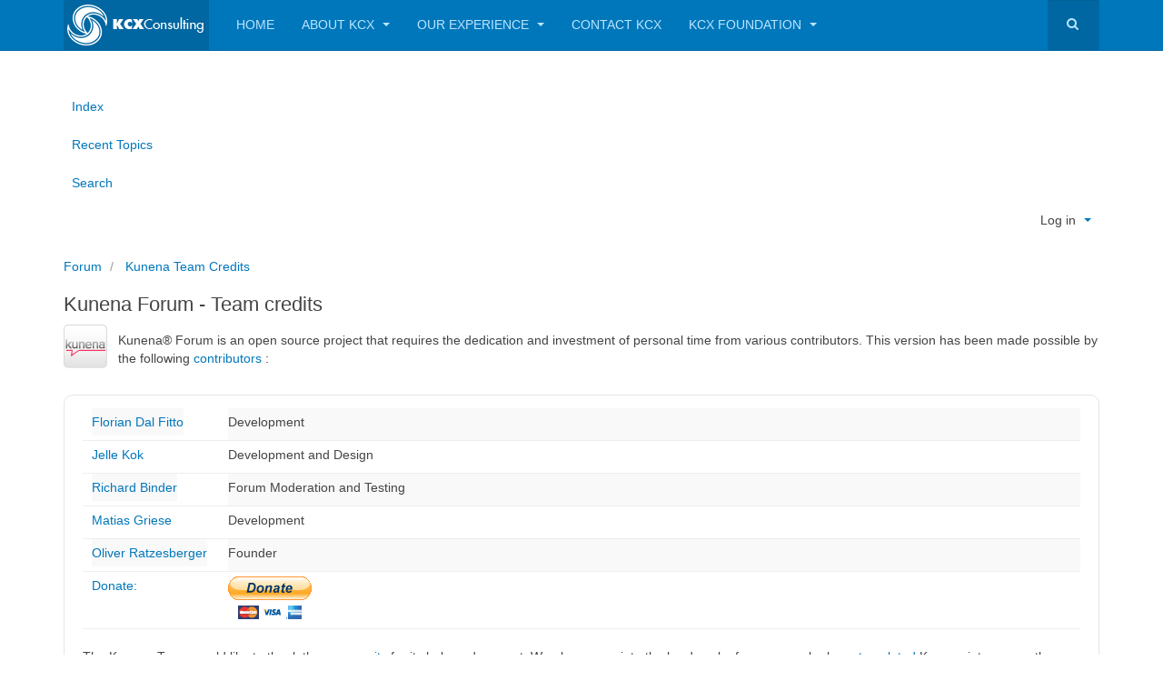

--- FILE ---
content_type: text/html; charset=utf-8
request_url: http://www.kcxconsulting.com/index.php/forum/credits
body_size: 6563
content:

<!DOCTYPE html>
<html lang="en-gb" dir="ltr"
	  class='com_kunena view-credits layout-default itemid-993 j31 mm-hover '>

<head>
	<meta http-equiv="content-type" content="text/html; charset=utf-8" />
	<meta name="keywords" content="kunena forum, kunena, forum, joomla, joomla extension, joomla component" />
	<meta name="description" content="Kunena is the ideal forum extension for Joomla. It's free and fully integrated. &quot;
			. &quot;For more information, please visit www.kunena.org." />
	<meta name="generator" content="Joomla! - Open Source Content Management" />
	<title>Kunena Team Credits - Kunena</title>
	<link href="/index.php/forum/credits" rel="canonical" />
	<link href="/index.php/forum/topics/mode-topics?format=feed&amp;type=rss" rel="alternate" type="application/rss+xml" />
	<link href="/templates/purity_iii/favicon.ico" rel="shortcut icon" type="image/vnd.microsoft.icon" />
	<link href="http://www.kcxconsulting.com/index.php/component/search/?Itemid=993&amp;defaultmenu=995&amp;layout=default&amp;format=opensearch" rel="search" title="Search KCX Consulting" type="application/opensearchdescription+xml" />
	<link href="/templates/purity_iii/local/css/bootstrap.css" rel="stylesheet" type="text/css" />
	<link href="/media/kunena/cache/crypsis/css/kunena.css" rel="stylesheet" type="text/css" />
	<link href="http://www.kcxconsulting.com/plugins/system/ns_fontawesome/fontawesome/css/font-awesome.css" rel="stylesheet" type="text/css" />
	<link href="/templates/system/css/system.css" rel="stylesheet" type="text/css" />
	<link href="/templates/purity_iii/local/css/legacy-grid.css" rel="stylesheet" type="text/css" />
	<link href="/plugins/system/t3/base-bs3/fonts/font-awesome/css/font-awesome.min.css" rel="stylesheet" type="text/css" />
	<link href="/templates/purity_iii/local/css/template.css" rel="stylesheet" type="text/css" />
	<link href="/templates/purity_iii/local/css/megamenu.css" rel="stylesheet" type="text/css" />
	<link href="/templates/purity_iii/fonts/font-awesome/css/font-awesome.min.css" rel="stylesheet" type="text/css" />
	<style type="text/css">
		/* Kunena Custom CSS */		.layout#kunena [class*="category"] i,
		.layout#kunena .glyphicon-topic,
		.layout#kunena h3 i,
		.layout#kunena #kwho i.icon-users,
		.layout#kunena#kstats i.icon-bars { color: inherit; }		.layout#kunena [class*="category"] .knewchar { color: #48a348 !important; }
		.layout#kunena sup.knewchar { color: #48a348 !important; }
		.layout#kunena .topic-item-unread { border-left-color: #48a348 !important;}
		.layout#kunena .topic-item-unread .icon { color: #48a348 !important;}
		.layout#kunena .topic-item-unread i.fa { color: #48a348 !important;}
		.layout#kunena .topic-item-unread svg { color: #48a348 !important;}		.layout#kunena + div { display: block !important;}
		#kunena + div { display: block !important;}
	</style>
	<script src="/media/jui/js/jquery.min.js?22370da734b70c6c3c115e515c03910f" type="text/javascript"></script>
	<script src="/media/jui/js/jquery-noconflict.js?22370da734b70c6c3c115e515c03910f" type="text/javascript"></script>
	<script src="/media/jui/js/jquery-migrate.min.js?22370da734b70c6c3c115e515c03910f" type="text/javascript"></script>
	<script src="/plugins/system/t3/base-bs3/bootstrap/js/bootstrap.js?22370da734b70c6c3c115e515c03910f" type="text/javascript"></script>
	<script src="http://www.kcxconsulting.com/components/com_kunena/template/crypsis/assets/js/main-min.js" type="text/javascript"></script>
	<script src="/plugins/system/t3/base-bs3/js/jquery.tap.min.js" type="text/javascript"></script>
	<script src="/plugins/system/t3/base-bs3/js/script.js" type="text/javascript"></script>
	<script src="/plugins/system/t3/base-bs3/js/menu.js" type="text/javascript"></script>
	<script src="/plugins/system/t3/base-bs3/js/nav-collapse.js" type="text/javascript"></script>
	<script type="text/javascript">
jQuery(function($){ initTooltips(); $("body").on("subform-row-add", initTooltips); function initTooltips (event, container) { container = container || document;$(container).find(".hasTooltip").tooltip({"html": true,"container": "body"});} });jQuery(function($){ $("#modal").modal({"backdrop": true,"keyboard": true,"show": false,"remote": ""}); });jQuery(document).ready(function ($) {
				$(".current").addClass("active alias-parent-active");
				$(".alias-parent-active").addClass("active alias-parent-active");
			});
			
	</script>

	
<!-- META FOR IOS & HANDHELD -->
	<meta name="viewport" content="width=device-width, initial-scale=1.0, maximum-scale=1.0, user-scalable=no"/>
	<style type="text/stylesheet">
		@-webkit-viewport   { width: device-width; }
		@-moz-viewport      { width: device-width; }
		@-ms-viewport       { width: device-width; }
		@-o-viewport        { width: device-width; }
		@viewport           { width: device-width; }
	</style>
	<script type="text/javascript">
		//<![CDATA[
		if (navigator.userAgent.match(/IEMobile\/10\.0/)) {
			var msViewportStyle = document.createElement("style");
			msViewportStyle.appendChild(
				document.createTextNode("@-ms-viewport{width:auto!important}")
			);
			document.getElementsByTagName("head")[0].appendChild(msViewportStyle);
		}
		//]]>
	</script>
<meta name="HandheldFriendly" content="true"/>
<meta name="apple-mobile-web-app-capable" content="YES"/>
<!-- //META FOR IOS & HANDHELD -->




<!-- Le HTML5 shim and media query for IE8 support -->
<!--[if lt IE 9]>
<script src="//html5shim.googlecode.com/svn/trunk/html5.js"></script>
<script type="text/javascript" src="/plugins/system/t3/base-bs3/js/respond.min.js"></script>
<![endif]-->

<!-- You can add Google Analytics here or use T3 Injection feature -->

<!--[if lt IE 9]>
<link rel="stylesheet" href="/templates/purity_iii/css/ie8.css" type="text/css" />
<![endif]--></head>

<body>

<div class="t3-wrapper"> <!-- Need this wrapper for off-canvas menu. Remove if you don't use of-canvas -->

  
<!-- MAIN NAVIGATION -->
<header id="t3-mainnav" class="wrap navbar navbar-default navbar-fixed-top t3-mainnav">

	<!-- OFF-CANVAS -->
		<!-- //OFF-CANVAS -->

	<div class="container">

		<!-- NAVBAR HEADER -->
		<div class="navbar-header">

			<!-- LOGO -->
			<div class="logo logo-image">
				<div class="logo-image">
					<a href="/" title="KCX Consulting">
													<img class="logo-img" src="/images/logo-bold.png" alt="KCX Consulting" />
						
												
						<span>KCX Consulting</span>
					</a>
				</div>
			</div>
			<!-- //LOGO -->

											<button type="button" class="navbar-toggle" data-toggle="collapse" data-target=".t3-navbar-collapse">
					<i class="fa fa-bars"></i>
				</button>
			
	    	    <!-- HEAD SEARCH -->
	    <div class="head-search">     
	      <form class="form-search" action="/index.php/forum" method="post">
	<div class="search">
		<label for="mod-search-searchword">Search ...</label><i class="fa fa-search"></i><input name="searchword" id="mod-search-searchword" maxlength="200"  class="form-control " type="text" size="20" />	<input type="hidden" name="task" value="search" />
	<input type="hidden" name="option" value="com_search" />
	<input type="hidden" name="Itemid" value="993" />
	</div>
</form>

	    </div>
	    <!-- //HEAD SEARCH -->
	    
		</div>
		<!-- //NAVBAR HEADER -->

		<!-- NAVBAR MAIN -->
				<nav class="t3-navbar-collapse navbar-collapse collapse"></nav>
		
		<nav class="t3-navbar navbar-collapse collapse">
			<div  class="t3-megamenu animate slide"  data-duration="200" data-responsive="true">
<ul class="nav navbar-nav level0">
<li  data-id="101" data-level="1">
<a class="" href="/index.php"   data-target="#">Home </a>

</li>
<li class="dropdown mega" data-id="969" data-level="1">
<a class=" dropdown-toggle" href="/index.php/about-kcx"   data-target="#" data-toggle="dropdown">About KCX <em class="caret"></em></a>

<div class="nav-child dropdown-menu mega-dropdown-menu"  ><div class="mega-dropdown-inner">
<div class="row">
<div class="col-xs-12 mega-col-nav" data-width="12"><div class="mega-inner">
<ul class="mega-nav level1">
<li  data-id="970" data-level="2">
<a class="" href="/index.php/about-kcx/mission-and-values"   data-target="#">Mission and Values </a>

</li>
<li  data-id="972" data-level="2">
<a class="" href="/index.php/about-kcx/triple-bottom-line-model"   data-target="#">Triple Bottom Line Model </a>

</li>
<li  data-id="971" data-level="2">
<a class="" href="/index.php/about-kcx/capital-model"   data-target="#">Five Capital Model </a>

</li>
</ul>
</div></div>
</div>
</div></div>
</li>
<li class="dropdown mega" data-id="973" data-level="1">
<a class=" dropdown-toggle" href="/index.php/our-experience"   data-target="#" data-toggle="dropdown">Our Experience <em class="caret"></em></a>

<div class="nav-child dropdown-menu mega-dropdown-menu"  ><div class="mega-dropdown-inner">
<div class="row">
<div class="col-xs-12 mega-col-nav" data-width="12"><div class="mega-inner">
<ul class="mega-nav level1">
<li  data-id="975" data-level="2">
<a class="" href="/index.php/our-experience/management-consulting"   data-target="#">Management Consulting </a>

</li>
<li  data-id="976" data-level="2">
<a class="" href="/index.php/our-experience/sustainability-consulting"   data-target="#">Sustainability Consulting </a>

</li>
<li  data-id="979" data-level="2">
<a class="" href="/index.php/our-experience/social-consulting"   data-target="#">Social Consulting </a>

</li>
<li  data-id="974" data-level="2">
<a class="" href="/index.php/our-experience/environmental-consulting"   data-target="#">Environmental Consulting </a>

</li>
</ul>
</div></div>
</div>
</div></div>
</li>
<li  data-id="978" data-level="1">
<a class="" href="/index.php/contact-kcx"   data-target="#">Contact KCX </a>

</li>
<li class="dropdown mega" data-id="1017" data-level="1">
<a class=" dropdown-toggle" href="/index.php/kcx-foundation"   data-target="#" data-toggle="dropdown">KCX Foundation <em class="caret"></em></a>

<div class="nav-child dropdown-menu mega-dropdown-menu"  ><div class="mega-dropdown-inner">
<div class="row">
<div class="col-xs-12 mega-col-nav" data-width="12"><div class="mega-inner">
<ul class="mega-nav level1">
<li  data-id="1018" data-level="2">
<a class="" href="/index.php/kcx-foundation/the-narrative-problem-and-solution"   data-target="#">KCX Foundation </a>

</li>
</ul>
</div></div>
</div>
</div></div>
</li>
</ul>
</div>

		</nav>
    <!-- //NAVBAR MAIN -->

	</div>
</header>
<!-- //MAIN NAVIGATION -->




  

  

<div id="t3-mainbody" class="container t3-mainbody">
	<div class="row">

		<!-- MAIN CONTENT -->
		<div id="t3-content" class="t3-content col-xs-12">
						<div id="system-message-container">
	</div>

						
<div id="kunena" class="layout ">
	
<div class="navbar" itemscope itemtype="https://schema.org/SiteNavigationElement">
	<div class="navbar-inner">
		<div class="visible-desktop">
			
<ul class="nav">
	<li class="item-994" ><a href="/index.php/forum/index" >Index</a></li><li class="item-995" ><a href="/index.php/forum/recent" >Recent Topics</a></li><li class="item-1001" ><a href="/index.php/forum/search" >Search</a></li></ul>
		</div>
		<div class="hidden-desktop">
			<div class="nav navbar-nav pull-left">
				<div>
					<a class="btn btn-link" data-toggle="collapse" data-target=".knav-collapse"><i class="icon-large icon-list" aria-hidden="true"></i> <b class="caret"></b></a>
				</div>
				<div class="knav-collapse">
<ul class="nav">
	<li class="item-994" ><a href="/index.php/forum/index" >Index</a></li><li class="item-995" ><a href="/index.php/forum/recent" >Recent Topics</a></li><li class="item-1001" ><a href="/index.php/forum/search" >Search</a></li></ul>
</div>
			</div>
		</div>
		
<div class="visible-desktop">
			<ul class="nav pull-right">
	<li class="dropdown mobile-user">
		<a href="#" class="dropdown-toggle" data-toggle="dropdown" id="klogin-desktop">
			<span class="kwho-guest"><span class="icon icon-user" aria-hidden="true"></span></span>
			<span class="login-text">Log in</span>
			<b class="caret"></b>
		</a>

		<div class="dropdown-menu" id="userdropdown">
			<form action="/index.php/forum" method="post" class="form-inline">
				<input type="hidden" name="view" value="user"/>
				<input type="hidden" name="task" value="login"/>
				<input type="hidden" name="c30db086704771ab816153d369e5a55e" value="1" />
				<div id="kform-login-username" class="control-group center">
					<div class="controls">
						<div class="input-prepend input-append">
							<span class="add-on">
								<span class="icon icon-user" aria-hidden="true"></span>								<label for="klogin-desktop-username" class="element-invisible">
									Username								</label>
							</span>
							<input id="klogin-desktop-username" type="text" name="username" class="input-small" tabindex="1"
							       size="18" autocomplete="username" placeholder="Username"/>
						</div>
					</div>
				</div>

				<div id="kform-login-password" class="control-group center">
					<div class="controls">
						<div class="input-prepend input-append">
							<span class="add-on">
								<span class="icon icon-lock" aria-hidden="true"></span>								<label for="klogin-desktop-passwd" class="element-invisible">
									Password								</label>
							</span>
							<input id="klogin-desktop-passwd" autocomplete="current-password" type="password" name="password" class="input-small" tabindex="2"
							       size="18" placeholder="Password"/>
						</div>
					</div>
				</div>

								
									<div id="kform-login-desktop-remember" class="control-group center">
						<div class="controls">
							<div class="input-prepend input-append">
								<div class="add-on">
									<input id="klogin-desktop-remember" type="checkbox" name="remember" class="inputbox"
									       value="yes"/>
									<label for="klogin-desktop-remember" class="control-label">
										Remember me									</label>
								</div>
							</div>
						</div>
					</div>
				
				<div id="kform-login-desktop-submit" class="control-group center">
					<p>
						<button type="submit" tabindex="3" name="submit" class="btn btn-primary">
							Log in						</button>
					</p>

					<p>
													<a href="/index.php/component/users/?view=reset&amp;Itemid=101">
								Forgot your password?							</a>
							<br/>
						
													<a href="/index.php/component/users/?view=remind&amp;Itemid=101">
								Forgot your username?							</a>
							<br/>
						
													<a href="/index.php/component/users/?view=registration&amp;Itemid=101">
								Create an account							</a>
						
					</p>
				</div>
			</form>
					</div>
	</li>
</ul>
	</div>
<div class="hidden-desktop">
			<ul class="nav pull-right">
	<li class="dropdown mobile-user">
		<a href="#" class="dropdown-toggle" data-toggle="dropdown" id="klogin-mobile">
			<span class="icon icon-user" aria-hidden="true"></span>			<span class="login-text">Log in</span>
			<b class="caret"></b>
		</a>

		<div class="dropdown-menu" id="userdropdown">
			<form action="/index.php/forum" method="post" class="form-inline">
				<input type="hidden" name="view" value="user"/>
				<input type="hidden" name="task" value="login"/>
				<input type="hidden" name="c30db086704771ab816153d369e5a55e" value="1" />
				<div id="kmobile-form-login-username" class="control-group center">
					<div class="controls">
						<div class="input-prepend input-append">
							<span class="add-on">
								<span class="icon icon-user" aria-hidden="true"></span>								<label for="kmobile-username" class="element-invisible">
									Username								</label>
							</span>
							<input id="kmobile-username" type="text" name="username" class="input-small" tabindex="1"
							       size="18" autocomplete="username" placeholder="Username"/>
						</div>
					</div>
				</div>

				<div id="kmobile-form-login-password" class="control-group center">
					<div class="controls">
						<div class="input-prepend input-append">
							<span class="add-on">
								<span class="icon icon-lock" aria-hidden="true"></span>								<label for="kmobile-passwd" class="element-invisible">
									Password								</label>
							</span>
							<input id="kmobile-passwd" type="password" name="password" class="input-small" tabindex="2"
							       size="18" autocomplete="current-password" placeholder="Password"/>
						</div>
					</div>
				</div>

								
									<div id="kmobile-form-login-remember" class="control-group center">
						<div class="controls">
							<div class="input-prepend input-append">
								<div class="add-on">
									<input id="kmobile-remember" type="checkbox" name="remember" class="inputbox"
									       value="yes"/>
									<label for="kmobile-remember" class="control-label">
										Remember me									</label>
								</div>
							</div>
						</div>
					</div>
				
				<div id="kmobile-form-login-submit" class="control-group center">
					<p>
						<button type="submit" tabindex="3" name="submit" class="btn btn-primary">
							Log in						</button>
					</p>

					<p>
													<a href="/index.php/component/users/?view=reset&amp;Itemid=101">
								Forgot your password?							</a>
							<br/>
						
													<a href="/index.php/component/users/?view=remind&amp;Itemid=101">
								Forgot your username?							</a>
							<br/>
						
													<a href="/index.php/component/users/?view=registration&amp;Itemid=101">
								Create an account							</a>
						
					</p>
				</div>
			</form>
					</div>
	</li>
</ul>
	</div>
	</div>
</div>
	<ol class="breadcrumb" itemscope itemtype="https://schema.org/BreadcrumbList">
		<li class="active" itemprop="itemListElement" itemscope itemtype="https://schema.org/ListItem">
			<span class="icon icon-home hasTooltip" aria-hidden="true"></span>			<a itemprop="item" href="/index.php/forum"><span itemprop="name">Forum</span></a>
			<meta itemprop="position" content="1"/>
		</li>

					<li class="divider"><span class="icon icon-chevron-right" aria-hidden="true"></span></li>
			<li itemprop="itemListElement" itemscope itemtype="https://schema.org/ListItem">
				<a itemprop="item" href="/index.php/forum/credits"><span itemprop="name">Kunena Team Credits</span></a>
				<meta itemprop="position" content="2"/>
			</li>
		
	</ol>

<h1>
	Kunena Forum - Team credits</h1>

<div id="credits">
	<h2 class="container-fluid pull-left">
		<img src="/media/kunena/images/icons/kunena-logo-48-white.png" width="48" height="48" alt="Kunena"/>
	</h2>
	<p class="intro">
		Kunena® Forum is an open source project that requires the dedication and investment of personal time from various contributors. This version has been made possible by the following <a target="_blank" href="https://www.kunena.org/team">contributors</a> :	</p>
	<div class="clearfix"></div>

	<div class="credits">

		<dl class="dl-horizontal">
							<dt>
					<a href="https://www.kunena.org/forum/user/1288-xillibit" target="_blank"
					   rel="noopener noreferrer">Florian Dal Fitto</a>
				</dt>
				<dd>
					Development				</dd>
				<hr class="hr-condensed">
							<dt>
					<a href="https://www.kunena.org/forum/user/634-810" target="_blank"
					   rel="noopener noreferrer">Jelle Kok</a>
				</dt>
				<dd>
					Development and Design				</dd>
				<hr class="hr-condensed">
							<dt>
					<a href="https://www.kunena.org/forum/user/2198-rich" target="_blank"
					   rel="noopener noreferrer">Richard Binder</a>
				</dt>
				<dd>
					Forum Moderation and Testing				</dd>
				<hr class="hr-condensed">
							<dt>
					<a href="https://www.kunena.org/forum/user/63-matias" target="_blank"
					   rel="noopener noreferrer">Matias Griese</a>
				</dt>
				<dd>
					Development				</dd>
				<hr class="hr-condensed">
							<dt>
					<a href="https://www.kunena.org/forum/user/64-fxstein" target="_blank"
					   rel="noopener noreferrer">Oliver Ratzesberger</a>
				</dt>
				<dd>
					Founder				</dd>
				<hr class="hr-condensed">
						<dt><a>Donate:</a></dt>
			<dd>
				<form action="https://www.paypal.com/cgi-bin/webscr" method="post" target="_top">
					<input name="cmd" type="hidden" value="_s-xclick">
					<input name="hosted_button_id" type="hidden" value="TPKVQFBQPFSLU">
					<input name="submit" type="image" alt="PayPal - The safer, easier way to pay online!"
					       src="https://www.paypalobjects.com/en_US/NL/i/btn/btn_donateCC_LG.gif" border="0">
					<img width="1" height="1" alt="" src="https://www.paypalobjects.com/en_US/i/scr/pixel.gif"
					     border="0">
				</form>
			</dd>
			<hr class="hr-condensed">
		</dl>

		<p>
			The Kunena Team would like to thank the <a target="_blank" href="https://www.kunena.org/team#special_thanks">community</a> for its help and support. We also appreciate the hard work of everyone who have <a target="_blank" href="https://www.transifex.com/projects/p/Kunena">translated</a> Kunena into many other languages. In addition we would like to thank many members of <a target="_blank" href="https://www.kunena.org">www.kunena.org</a>, past and present, who have <a target="_blank" href="https://github.com/Kunena/Kunena-Forum/graphs/contributors">contributed</a> and helped make this a more stable and bugfree version.		</p>

		<p>
			To return to the forum			<a href="javascript:window.history.back()" title="To return to the forum">
				click here			</a>
		</p>

		<p class="center">
			Copyright &copy; 2008 - 2020 <a href="https://www.kunena.org"
			                                                                      target="_blank">Kunena</a>,
			License: <a href="https://www.gnu.org/copyleft/gpl.html"
			                                                  target="_blank">GNU GPL</a>
		</p>
	</div>
</div>
	<ol class="breadcrumb" itemscope itemtype="https://schema.org/BreadcrumbList">
		<li class="active" itemprop="itemListElement" itemscope itemtype="https://schema.org/ListItem">
			<span class="icon icon-home hasTooltip" aria-hidden="true"></span>			<a itemprop="item" href="/index.php/forum"><span itemprop="name">Forum</span></a>
			<meta itemprop="position" content="1"/>
		</li>

					<li class="divider"><span class="icon icon-chevron-right" aria-hidden="true"></span></li>
			<li itemprop="itemListElement" itemscope itemtype="https://schema.org/ListItem">
				<a itemprop="item" href="/index.php/forum/credits"><span itemprop="name">Kunena Team Credits</span></a>
				<meta itemprop="position" content="2"/>
			</li>
		
	</ol>

	<div class="pull-right large-kicon"><a rel="alternate" type="application/rss+xml" href="/index.php/forum/topics/mode-topics?format=feed&amp;type=rss"><i class="icon icon-feed  hasTooltip" title="Get the latest posts directly to your desktop" aria-hidden="true"></i></a></div>
	<div class="clearfix"></div>

	<div class="center">
		Time to create page: 0.080 seconds	</div>
</div>
<div style="text-align:center;"><a href="/index.php/forum/credits" style="display: inline !important; visibility: visible !important; text-decoration: none !important;">Powered by</a> <a href="https://www.kunena.org"
			target="_blank" rel="noopener noreferrer" style="display: inline !important; visibility: visible !important; text-decoration: none !important;">Kunena Forum</a></div>
		</div>
		<!-- //MAIN CONTENT -->

	</div>
</div> 

  

  
<!-- NAV HELPER -->
<nav class="wrap t3-navhelper ">
	<div class="container">
		
<ol class="breadcrumb ">
	<li class="active">You are here: &#160;</li><li><a href="/index.php" class="pathway">Home</a><span class="divider"><img src="/templates/purity_iii/images/system/arrow.png" alt="" /></span></li><li><a href="/index.php/forum" class="pathway">Forum</a><span class="divider"><img src="/templates/purity_iii/images/system/arrow.png" alt="" /></span></li><li><span>Kunena Team Credits</span></li></ol>

	</div>
</nav>
<!-- //NAV HELPER -->
  
<!-- BACK TOP TOP BUTTON -->
<div id="back-to-top" data-spy="affix" data-offset-top="300" class="back-to-top hidden-xs hidden-sm affix-top">
  <button class="btn btn-primary" title="Back to Top"><i class="fa fa-caret-up"></i></button>
</div>
<script type="text/javascript">
(function($) {
	// Back to top
	$('#back-to-top').on('click', function(){
		$("html, body").animate({scrollTop: 0}, 500);
		return false;
	});
    $(window).load(function(){
        // hide button to top if the document height not greater than window height*2;using window load for more accurate calculate.    
        if ((parseInt($(window).height())*2)>(parseInt($(document).height()))) {
            $('#back-to-top').hide();
        } 
    });
})(jQuery);
</script>
<!-- BACK TO TOP BUTTON -->

<!-- FOOTER -->
<footer id="t3-footer" class="wrap t3-footer">

	
	<section class="t3-copyright">
		<div class="container">
			<div class="row">
				<div class="col-md-12 copyright ">
					
				</div>
							</div>
		</div>
	</section>

</footer>
<!-- //FOOTER -->
</div>

<script>
  (function(i,s,o,g,r,a,m){i['GoogleAnalyticsObject']=r;i[r]=i[r]||function(){
  (i[r].q=i[r].q||[]).push(arguments)},i[r].l=1*new Date();a=s.createElement(o),
  m=s.getElementsByTagName(o)[0];a.async=1;a.src=g;m.parentNode.insertBefore(a,m)
  })(window,document,'script','//www.google-analytics.com/analytics.js','ga');

  ga('create', 'UA-24977292-1', 'auto');
  ga('send', 'pageview');

</script>
</body>

</html>

--- FILE ---
content_type: text/plain
request_url: https://www.google-analytics.com/j/collect?v=1&_v=j102&a=1569553700&t=pageview&_s=1&dl=http%3A%2F%2Fwww.kcxconsulting.com%2Findex.php%2Fforum%2Fcredits&ul=en-us%40posix&dt=Kunena%20Team%20Credits%20-%20Kunena&sr=1280x720&vp=1280x720&_u=IEBAAEABAAAAACAAI~&jid=22116796&gjid=2096833855&cid=1162346009.1769264647&tid=UA-24977292-1&_gid=182537147.1769264647&_r=1&_slc=1&z=937270512
body_size: -286
content:
2,cG-4XEQCM9TGX